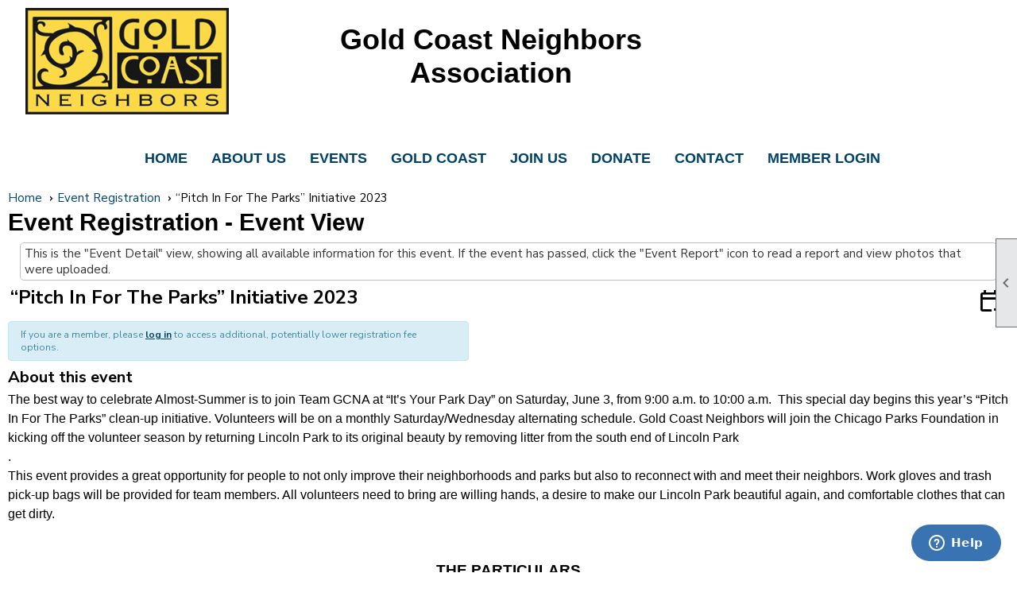

--- FILE ---
content_type: text/html; charset=utf-8
request_url: https://www.goldcoastneighbors.org/content.aspx?page_id=4002&club_id=426769&item_id=1993696&event_date_id=225483
body_size: 15961
content:
<!DOCTYPE html>


<html lang="en">
	<head id="page_head">   
		<title id="page_title">“Pitch In For The Parks” Initiative 2023 - Event Registration - Gold Coast Neighbors Association</title>
		
		
		

		
			<script>
				var True = true;
				var False = false;
				var pageId = "4002";
				var enableChangeWarning = False;
				var localChangesPending = False;
				var otherChangesPending = false;
				var userLoggedIn = False;
				var memberNumber = '';
				var memberId = '';
				var previewMode = False;
				var isMobileDevice = False;
				var isMobileDisplay = False;
				var isPostBack = False;
				var submitButtonName = "";
				var cancelButtonName = "";
				var focusControlId = '';
				var isApp = False;
				var app_platform = ""; 
				var hidePageTools = false;
				var isPopup = false;
				var isIE7 = false;
				var isIE8 = false;
				var renewLink = '';
				var paymentLink = '';
				var clubPrefix = "/";
				var pageToolsReferenceSelector = null;
				var isBotSession = True;
				function doCancel() {	}
			</script>  

			
			<link type="text/css" href="/css/smoothness/jquery-ui.min.css?v=20221017" rel="Stylesheet" />	
			<link rel="stylesheet" type="text/css" href="/css/common_ui.css?v=20240329" />
			<link rel="stylesheet" type="text/css" href="/css/widget.css?v=20250731" />
			<link rel="stylesheet" media="print" type="text/css" href="/css/printable.css?v=20221027" />
			
			<script src="/script/jquery.js?v=20221004"></script>

			<link rel='stylesheet' type='text/css' href='/clubs/426769/css/fonts.css?v=2' />
<link rel='stylesheet' type='text/css' href='/css/layout/99/layout.css?v=3' />
<link rel='stylesheet' type='text/css' href='/css/design/23/design.css?v=1' />
<link rel='stylesheet' type='text/css' href='/css/events.css?v=20250826' />
<link rel='stylesheet' type='text/css' href='/css/color/46/color.css?v=120523' />
<link rel='stylesheet' type='text/css' href='/clubs/426769/css/generated.css?v=1649112' />
<link rel='stylesheet' type='text/css' href='/clubs/426769/css/club.css?v=70' />
<link rel='stylesheet' type='text/css' href='/clubs/426769/css/custom.css?v=70' />
<link href='/DES/GetFiles.aspx?type=styles&amp;version=63450906214&amp;files=12' type='text/css' rel='stylesheet' />
	
			<link rel="shortcut icon" href="favicon.ico?v=426769_1995606990" type="image/x-icon" /> 
			
			<meta name="referrer" content="always" /> 
			<meta name="viewport" content="width=device-width, initial-scale=1" />
		

		
		
		

	</head>

	<body onhelp="return false;">
		<form method="post" action="./content.aspx?page_id=4002&amp;club_id=426769&amp;item_id=1993696&amp;event_date_id=225483" onsubmit="javascript:return WebForm_OnSubmit();" id="form" onreset="if (window.setTimeout) window.setTimeout(&#39;DES_OnReset(false);&#39;, 100);">
<div class="aspNetHidden">
<input type="hidden" name="style_sheet_manager_TSSM" id="style_sheet_manager_TSSM" value="" />
<input type="hidden" name="script_manager_TSM" id="script_manager_TSM" value="" />
<input type="hidden" name="__EVENTTARGET" id="__EVENTTARGET" value="" />
<input type="hidden" name="__EVENTARGUMENT" id="__EVENTARGUMENT" value="" />
<input type="hidden" name="DES_Group" id="DES_Group" value="" />
<input type="hidden" name="__VIEWSTATE" id="__VIEWSTATE" value="sw2U07BzB80pq7/4z7RtpyV+/i++ONXwE3mQg2tllAoGTmXC/b8m8mM4hdAjTcmgxaNB/iwV/cEsGjVKPa2Y4HBB6oAmdzB8lRDwjSHO9oITXhKLTSqsXYuVpOz7DdwauejDMlQmYf/ctUco41s51TVDskSyOxYTvecAmOjuEaibix5mX7brQ7bFvPBNk9iO0G/ImMtaS0u9cfvSSM1VxCTJg66H3/m03o9nBO212h6Fc7Ev3Kub1C/KqeryRkQjoor1rz2sek3hHhH2tafXJ7MWx0cW3lbG+Xer+Dkd9tee2Tv/u2/KhwsgMGIu76BOywf8ZPKio/6AkhucemBgwC6ch3OLOULvCx2prZWfT9PoscYt1Teg/0LdaYtuXJUds+0CRj9wAR77gr3hxf1RoFfAHy/aTOvVCR51wZEw2TiAj/TV5yA1e+VFMpmACpcbUps90VWRyO5ea1pkcp2MnR04aTUOb7jydg2j9a4TBI69vtATEEmOX7JQXtGP9cUneAnSaMbAWcNfiqsQhqKDi5bKH/rVmaZefGokX6mBGY86MReJp5CljOAdDtrg0kNbp9Q6SAHD0/Bg1IVm8VUNC0ZOeZhxvNkl3QTSZ818EjG1/ePeT2YgO/3fXpuLQkbQ66BDbP3Giu3B78Ffz/BxvCGqu0gsou1v/a2NUJtBwMzB8ilQtlYEFZaU06KmOpBEr6FwpIuVl4JVgcETpC225AwQQsSiO9ujNxDYalXgKqQmWNakhZotU0sYSL2xPr4Tsq6Jdqh+84rtMciPgtYojAuBZJt3CnA4ZzvBr8Wn6hd/Lyqcr5wlYWofEKM56vir4vcBfKhocZk30NY5VFZItDKUyZwXBg5bySx2WOrQQqFjG2Wik+W3Ht1HE3/WCVv6UvYG6ITCYWhtyROXWhN691gf40sawLaREKbBdefDrfvmG0hLQtkHOwl3wyqo8MHJpv37b/eXdb/zrVwJP4AEn4mOHdq4j7X21Mpu+J68i24c3RObxnHzQD71QnQMz7aDt/3pWGAQZ/[base64]/En4pd3+a6mvUFWIhKptqrd/gLK4JTki6AW6k95MKH" />
</div>

<script type="text/javascript">
//<![CDATA[
var theForm = document.forms['form'];
if (!theForm) {
    theForm = document.form;
}
function __doPostBack(eventTarget, eventArgument) {
    if (!theForm.onsubmit || (theForm.onsubmit() != false)) {
        theForm.__EVENTTARGET.value = eventTarget;
        theForm.__EVENTARGUMENT.value = eventArgument;
        theForm.submit();
    }
}
//]]>
</script>


<script src="/WebResource.axd?d=pynGkmcFUV13He1Qd6_TZD_D2KgvBt7G12Vw1g4A0HNv5Br7URGTkjksE-TYATFOTvNuxQ2&amp;t=638343903423008439" type="text/javascript"></script>


<script src="/Telerik.Web.UI.WebResource.axd?_TSM_HiddenField_=script_manager_TSM&amp;compress=1&amp;_TSM_CombinedScripts_=%3b%3bSystem.Web.Extensions%2c+Version%3d4.0.0.0%2c+Culture%3dneutral%2c+PublicKeyToken%3d31bf3856ad364e35%3aen-US%3ae441b334-44bb-41f8-b8ef-43fec6e58811%3aea597d4b%3ab25378d2%3bTelerik.Web.UI%3aen-US%3a8b7d6a7a-6133-413b-b622-bbc1f3ee15e4%3a16e4e7cd%3a365331c3%3a24ee1bba%3a874f8ea2%3ac128760b%3a19620875%3ab2e06756%3a92fe8ea0%3afa31b949%3a4877f69a%3a33715776%3af46195d3%3a490a9d4e%3abd8f85e4%3aed16cbdc" type="text/javascript"></script><input type='hidden' id='DES_JSE' name='DES_JSE' value='' />
<script type='text/javascript'>
//<![CDATA[

var vJDHF = document.getElementById ? document.getElementById('DES_JSE') : (document.all ? document.all['DES_JSE'] : null);
if (vJDHF){vJDHF.value='1';}
//]]>
</script>
<script type='text/javascript' src='/DES/GetFiles.aspx?type=scripts&amp;version=4.0.7.5000&amp;files=0_48'></script>
<script type='text/javascript'>
//<![CDATA[
var gDES_VG={VCnt:4,POC:1,FOC:false,AOC:false,POS:1,FOS:true,AOS:true,ErrCtlCss:' DESVALFieldWithError',ErrLstCss:' DESVALListWithError',ErrChkCss:' DESVALCheckBoxWithError',ErrCtlCss2:' DESVALFieldWithErrorAlt',ErrLstCss2:' DESVALListWithErrorAlt',ErrChkCss2:' DESVALCheckBoxWithErrorAlt',CBECCMd:0,AltTmpt:'Please correct these errors:{NEWLINE}{0}',AltLdTxt:'#. ',AltLstStl:true,BlkT:1000,BlkOC:0,BlkOS:0,SOrd:new Array(1,2,0),ADVal:1};
//]]>
</script>

<script type="text/javascript">
//<![CDATA[
function WebForm_OnSubmit() {
if (!DES_ValOnSubmit())return false;
return true;
}
//]]>
</script>

<div class="aspNetHidden">

	<input type="hidden" name="__VIEWSTATEGENERATOR" id="__VIEWSTATEGENERATOR" value="65E7F3AF" />
</div>

			<a href="#page_content" id="skip_nav" tabindex="1">Skip to main content</a>
			<a name="top"></a>
			
			
			
			
			

			

			
			

			<link type="text/css" rel="stylesheet" href="/Telerik.Web.UI.WebResource.axd?d=PMrIT5dOWaVYIcpFWUE4nASZJIcoXVN4K9w0-IMq6kq82aBsfgdc_wRQPncrQ56TM52VwPicBY1sKs0UqkC6ugR0hMjIOdrPKuowewfVgw1AZosB0&amp;t=638227073199744065&amp;compress=1&amp;_TSM_CombinedScripts_=%3b%3bTelerik.Web.UI%2c+Version%3d2018.2.710.45%2c+Culture%3dneutral%2c+PublicKeyToken%3d121fae78165ba3d4%3aen-US%3a8b7d6a7a-6133-413b-b622-bbc1f3ee15e4%3a92753c09%3a91f742eb" />
			
			<script type="text/javascript">
//<![CDATA[
Sys.WebForms.PageRequestManager._initialize('script_manager', 'form', ['tctl00$ctl00$ajax_managerSU','ctl00_ctl00_ajax_managerSU'], [], [], 90, '');
//]]>
</script>

			<script>
				$telerik.$.ajaxPrefilter(function (s) { if (s.crossDomain) { s.contents.script = false; } });
			</script>

			<input name="changes_pending" type="hidden" id="changes_pending" />
			<script src="https://s3.us-east-1.amazonaws.com/ClubExpressWebFiles/script/jquery-ui.min.js?v=20221017" integrity="sha384-rxCb5hadGhKYsOzRIvOkQ0ggxhZ5fjRxGVY+gkYd5vCYHxwwA5XxrDAW5fAnz9h5" crossorigin="anonymous"></script>
			<script src="/script/widget.js?v=20240307"></script>
			<script src="/script/common.js?v=20240920"></script>

			<script src="/script/address_verification.js?v=20250328"></script>
			<style> @import url("/css/address_verification.css?v=20250328");</style>

			

			

			
<div id="sliding_page_tools">
	
	<style type="text/css">
		@import url("/css/page_tools.css?v=20200604");
	</style>
	<i class="material-icons slide-indicator">&#xE314;</i>
	<ul>
		<li><a class="print-link" title="Print" id="print_link" onclick="printPage(&#39;&#39;, &#39;&#39;, &#39;Gold Coast Neighbors Association&#39;, &#39;www.goldcoastneighbors.org&#39;); return false;" href="#"><i class='material-icons'></i>Print This Page</a></li>
		<li><a href="#" id="text_size" onclick="toggleTextSize(); return false;" title="Text Size" aria-label="Change Text Size" rel="nofollow" ><i class="material-icons">&#xE262;</i>Text Size</a></li>
		<li></li>
		<li ><a href="#top" id="go_to_top" title="Go To Top" aria-label="Got To Top of Page" rel="nofollow"><i class="material-icons">&#xE55D;</i>Scroll To Top</a></li>
		<li></li>
	</ul>

</div>



		
			
		
			<link rel="stylesheet" type="text/css" href="/script/galleria/themes/twelve/galleria.twelve.css" />	
			
			
			<script>
				$(document).ready(function () {
					if (focusControlId) {
						window.setTimeout(function () {
							var focusElement = document.getElementById(focusControlId);
							if (focusElement) {
								focusElement.focus();
							}
						}, 100);
					}
					
					var zenScript = document.createElement('script');
					zenScript.setAttribute('id', 'ze-snippet');
					zenScript.setAttribute('src', 'https://static.zdassets.com/ekr/snippet.js?key=e429ae43-bbec-4591-8dbb-e47eb91740bb');
					document.head.appendChild(zenScript);
					zenScript.onload = function () {
						zE('webWidget', 'setLocale', 'en-us');
						window.zESettings = {
							"webWidget": {
								"chat": {
									"suppress": true
								},
								"talk": {
									"suppress": true
								},
								"answerBot": {
									"suppress": true
								},
								"color": { "theme": "#3a73b2", "launcher": "#3a73b2", "launcherText": "#FFFFFF", "header": "#3a73b2" }
							}
						}
						zE('webWidget', 'helpCenter:setSuggestions', { search: '4002' });
					}
				});

			</script>
			
			
		
			<input name="hidden_button_for_address_verification" id="hidden_button_for_address_verification" type="button" onclick="handleAddressVerificationAfterSubmit()" style="display:none" />
		
<script src="/script/layoutWidget.js?v=20220826" type="text/javascript"></script>
<script src="/script/layouts/99/layout.js?v=202200815" type="text/javascript"></script>

<div id="layout_wrapper">
	<section class="top-container"><div class="template-row twentyfive-fifty-twentyfive " id="twentyfive_fifty_twentyfive-369292168"><div class="template-column quarter " style="text-align:center;padding:10px;margin-top:0px;margin-bottom:0px;"><div class="cell-item inner-column"><a href='/content.aspx?page_id=0&club_id=426769'><img src='//images.clubexpress.com/426769/graphics/GCNA-logo-small_376239975.png' border='0' alt='GCNA logo - click to go to home page'></a></div></div><div class="template-column half "><div class="cell-item inner-column"><table class="" style="width: 100%; border-style: none; border-width: 1px; border-color: rgb(0, 0, 0); height: 125px;">
    <tbody>
        <tr>
            <td class="" style="text-align: center; vertical-align: middle;">
            <h1><span style="font-size: 36px;">Gold Coast Neighbors Association</span><br>
            </h1>
            </td>
        </tr>
    </tbody>
</table>
<a title="Convert to upper case" class="reTool" href="https://goldcoastneighbors.clubexpress.com/popup.aspx?page_id=626&amp;club_id=533463&amp;type=2&amp;row_id=1742420594&amp;section=0&amp;cell_id=2#" unselectable="on"><span class="ConvertToUpper" unselectable="on"></span></a><br></div></div><div class="template-column quarter /content.aspx?page_id=60&club_id=426769" style="font-family:'Arial', sans-serif;font-size:14px;text-align:right;padding:10px;margin-top:0px;margin-bottom:0px;" data-bw="-1" data-lh="-1" data-class='/content.aspx?page_id=60&club_id=426769'><div class="cell-item inner-column"><div class='placeholder'></div></div></div><div class="clear"></div></div><div class="template-row full-width " id="full_width-879468154" style="text-align:center;" data-bw="-1" data-lh="-1"><div class="template-column full "><div class='cell-item inner-column'><div id="m|29|" class="layout-widget menu-widget" aria-label="Menu"><a class="menutoggle" rel="nofollow"><span class="material-icons" title="Click here to show/hide the menu">menu</span></a><ul class='site-menu'><li> <span><a href="/content.aspx?page_id=0&club_id=426769">Home</a></span></li><li class='sub-parent' role='button' tabindex='0'><span><span>About Us</span></span><ul class='sub-menu'><li> <span><a href="/content.aspx?page_id=22&club_id=426769&module_id=756525">Our Work, Our Impact</a></span></li><li> <span><a href="/content.aspx?page_id=22&club_id=426769&module_id=756524">Mission and History</a></span></li><li> <span><a href="/content.aspx?page_id=22&club_id=426769&module_id=756514">Board and Committees</a></span></li><li> <span><a href="/content.aspx?page_id=22&club_id=426769&module_id=756522">Map</a></span></li><li> <span><a href='https://www.goldcoastneighbors.org/docs.ashx?id=1513079' target='_blank'>GCNA Impact Report</a></span></li></ul></li><li class='sub-parent' role='button' tabindex='0'><span><span>Events</span></span><ul class='sub-menu'><li> <span><a href="/content.aspx?page_id=22&club_id=426769&module_id=756518">Events Overview</a></span></li><li> <span><a href="/content.aspx?page_id=22&club_id=426769&module_id=756526">Upcoming Events</a></span></li><li aria-current='page' class='selected-menu-item'><span><a href="/content.aspx?page_id=4001&club_id=426769">Event Registration</a></span></li></ul></li><li class='sub-parent' role='button' tabindex='0'><span><span>Gold Coast</span></span><ul class='sub-menu'><li> <span><a href="/content.aspx?page_id=22&club_id=426769&module_id=756515">Chicago's Gold Coast</a></span></li><li> <span><a href="/content.aspx?page_id=22&club_id=426769&module_id=756522">Map</a></span></li></ul></li><li class='sub-parent' role='button' tabindex='0'><span><span>Join Us</span></span><ul class='sub-menu'><li> <span><a href="/content.aspx?page_id=22&club_id=426769&module_id=756521">Membership</a></span></li></ul></li><li class='sub-parent' role='button' tabindex='0'><span><span>Donate</span></span><ul class='sub-menu'><li> <span><a href="/content.aspx?page_id=22&club_id=426769&module_id=756517">Donate and Support</a></span></li></ul></li><li> <span><a href="/content.aspx?page_id=4&club_id=426769">Contact</a></span></li><li> <span><a href='https://goldcoastneighbors.org/content.aspx?page_id=31&club_id=426769&action=login&sl='>Member Login</a></span></li></ul></div><div class="clear"></div></div></div><div class="clear"></div></div></section>
	<main  class="layout-container main-container">
		<!-- left content -->
		
		<div id="content_column" class="col center-col  watermark">
			<!-- page content -->
			<div id="ctl00_crumb_trail_container" class="crumb-trail-container"><a href="/content.aspx?page_id=0&club_id=426769">Home</a><a href="/content.aspx?page_id=4001&club_id=426769">Event Registration</a><span aria-current='page'>“Pitch In For The Parks” Initiative 2023</span></div>
			<div id="page_content"><div id="ctl00_ctl00_event_window_manager" style="display:none;">
	<!-- 2018.2.710.45 --><div id="ctl00_ctl00_event_window_manager_alerttemplate" style="display:none;">
		<div class="rwDialogPopup radalert">			
			<div class="rwDialogText">
			{1}				
			</div>
			
			<div>
				<a  onclick="$find('{0}').close(true);"
				class="rwPopupButton" href="javascript:void(0);">
					<span class="rwOuterSpan">
						<span class="rwInnerSpan">##LOC[OK]##</span>
					</span>
				</a>				
			</div>
		</div>
		</div><div id="ctl00_ctl00_event_window_manager_prompttemplate" style="display:none;">
		 <div class="rwDialogPopup radprompt">			
			    <div class="rwDialogText">
			    {1}				
			    </div>		
			    <div>
				    <script type="text/javascript">
				    function RadWindowprompt_detectenter(id, ev, input)
				    {							
					    if (!ev) ev = window.event;                
					    if (ev.keyCode == 13)
					    {															        
					        var but = input.parentNode.parentNode.getElementsByTagName("A")[0];					        
					        if (but)
						    {							
							    if (but.click) but.click();
							    else if (but.onclick)
							    {
							        but.focus(); var click = but.onclick; but.onclick = null; if (click) click.call(but);							 
							    }
						    }
					       return false;
					    } 
					    else return true;
				    }	 
				    </script>
				    <input title="Enter Value" onkeydown="return RadWindowprompt_detectenter('{0}', event, this);" type="text"  class="rwDialogInput" value="{2}" />
			    </div>
			    <div>
				    <a onclick="$find('{0}').close(this.parentNode.parentNode.getElementsByTagName('input')[0].value);"				
					    class="rwPopupButton" href="javascript:void(0);" ><span class="rwOuterSpan"><span class="rwInnerSpan">##LOC[OK]##</span></span></a>
				    <a onclick="$find('{0}').close(null);" class="rwPopupButton"  href="javascript:void(0);"><span class="rwOuterSpan"><span class="rwInnerSpan">##LOC[Cancel]##</span></span></a>
			    </div>
		    </div>				       
		</div><div id="ctl00_ctl00_event_window_manager_confirmtemplate" style="display:none;">
		<div class="rwDialogPopup radconfirm">			
			<div class="rwDialogText">
			{1}				
			</div>						
			<div>
				<a onclick="$find('{0}').close(true);"  class="rwPopupButton" href="javascript:void(0);" ><span class="rwOuterSpan"><span class="rwInnerSpan">##LOC[OK]##</span></span></a>
				<a onclick="$find('{0}').close(false);" class="rwPopupButton"  href="javascript:void(0);"><span class="rwOuterSpan"><span class="rwInnerSpan">##LOC[Cancel]##</span></span></a>
			</div>
		</div>		
		</div><input id="ctl00_ctl00_event_window_manager_ClientState" name="ctl00_ctl00_event_window_manager_ClientState" type="hidden" />
</div>

<div id="ctl00_ctl00_ajax_managerSU">
	<span id="ctl00_ctl00_ajax_manager" style="display:none;"></span>
</div>

<h1><span id="ctl00_ctl00_module_name">Event Registration</span>&nbsp;-&nbsp;Event View</h1>
<div class="instruction-text">
	This is the "Event Detail" view, showing all available information for this event.
	If the event has passed, click the "Event Report" icon to read a report and view photos that were uploaded.
</div>

<div class="event-detail-content">
	<div class="section event-details-header">
		
	</div>

	<div class="title-container">
		<div class="event-detail-title">“Pitch In For The Parks” Initiative 2023</div>
		
		<div class="user-control-container">
			


<link rel="stylesheet" href="https://fonts.googleapis.com/css2?family=Material+Symbols+Outlined:opsz,wght,FILL,GRAD@20..48,100..700,0..1,-50..200" />

<div class="detail-control">
	
		<a  role='button'  class='dummy' id='ctl00_ctl00_detail_icons_vcalendar_imagebutton_browser'  title="Add to my Calendar"  href='#' onclick="__doPostBack('ctl00$ctl00$detail_icons$vcalendar_imagebutton_browser','');return false;"><span class='material-icons material-symbols-outlined'>calendar_add_on</span></a>
		
		
		
		
	
	
	
	
	
</div>

<script type="text/javascript">
    // I really hope this is unrelated to the ASP.Net control that will have a different ID
    if (('False') && ('False')) {
        $('#share_link').show();
    }
    else {
        $('#share_link').hide();
    }

    // openAppCalendar
    function openAppCalendar() {
        var tempstart = new Date(0);
        var startDate = new Date(tempstart.getTime() + (tempstart.getTimezoneOffset() * 60 * 1000));
        var tempEnd = new Date(0);
        var endDate = new Date(tempEnd.getTime() + (tempEnd.getTimezoneOffset() * 60 * 1000));
        var title = '';
        var location = '';
        var notes = '';
        var eventId = '1993696';
        var appEvent = {
            command: 'add-calendar-event',
            title: title,
            location: location,
            description: notes,
            start: startDate,
            end: endDate,
            id: eventId
        };
        JSToApp(appEvent);
    }

    // confirmConvertQuickEvent
    function confirmConvertQuickEvent(isRSVPType) {
        if (isRSVPType) {
            radconfirm("Convert this QuickEvent to a full event and register 'Yes' respondents?", confirmConvertRSVP_Event, 500, 100, null, "", null);
        }
        else {
            radconfirm("Convert this QuickEvent to a full event?", convertStandardQuickEvent, 300, 100, null, "", null);
        }
    }

    // confirmConvertRSVP_Event
    function confirmConvertRSVP_Event(confirmed) {
        if (confirmed == null) {
            return;
        }
        if (confirmed) {
            radconfirm("Send confirmation emails to registrants?", convertRSVPQuickEvent, 300, 100, null, "", null);
        }
    }

    // convertRSVPQuickEvent
    function convertRSVPQuickEvent(sendEmails) {
        if (sendEmails == null) {
            return;
        }
        if (sendEmails) {
            __doPostBack("", "cqersvpem");
        }
        else {
            __doPostBack("", "cqersvp");
        }
    }

    // convertStandardQuickEvent
    function convertStandardQuickEvent(confirmed) {
        if (confirmed == null) {
            return;
        }
        if (confirmed) {
            __doPostBack("", "cqe");
        }
    }

    // confirmCancelEvent
    function confirmCancelEvent(registrationEvent) {
        if (registrationEvent) {
            radconfirm("Caution: Cancelling an event will immediately cancel all registrations, generate a user credit for any payments already made, and send a cancellation email to all registrants. This action CANNOT be reversed. Please confirm by clicking 'Confirm', or click 'Cancel' to take no action.", confirmCancelEventSecondTime, 500, 100, null, "", "/images/icons/red-alert.png");
        }
        else {
            radconfirm("Cancel this event?", cancelEvent, 300, 100, null, "", null);
        }
    }

    // confirmCancelEventSecondTime
    function confirmCancelEventSecondTime(confirmed) {
        if (confirmed == null) {
            return;
        }
        if (confirmed) {
            radconfirm("Please Confirm -- Do you really want to cancel this event?", cancelEvent, 300, 100, null, "", "/images/icons/red-alert.png");
        }
    }

    // cancelEvent
    function cancelEvent(confirmed) {
        if (confirmed == null) {
            return;
        }
        if (confirmed) {
            __doPostBack("", "cancel_all");
        }
    }

    // refreshEventWarning
    function refreshEventWarning() {
        if (confirm("Refresh the Event. Doing so will cause all event related data to be cleared and reloaded. This should only be used if errors are reported accessing the event.")) {
            __doPostBack("ctl00$ctl00$detail_icons$refresh_event_button", "");
        }
    }
</script>
		</div>
		
			<div class="alert alert-info login-note">
				If you are a member, please <a href="/content.aspx?page_id=31&club_id=426769&action=login&user=5&" rel='nofollow'>log in</a> to access additional, potentially lower registration fee options.
			</div>
		
	</div>
		
	
		<div class="section full">
			<h3>About this event</h3>
			<div><p><span style="font-size: 12pt; font-family: Arial, sans-serif;">The best way to celebrate Almost-Summer is to join Team GCNA at “It’s Your Park Day” on Saturday, June 3, from 9:00 a.m. to 10:00 a.m.&nbsp; This special day begins this year’s “Pitch In For The Parks” clean-up initiative. Volunteers will be on a monthly Saturday/Wednesday alternating schedule. Gold Coast Neighbors will join the Chicago Parks Foundation in kicking off the volunteer season by returning Lincoln Park to its original beauty by removing litter from the south end of Lincoln Park<br>
.</span></p>
<p><span style="font-size: 12pt; font-family: Arial, sans-serif;">This event provides a great opportunity for people to not only improve their neighborhoods and parks but also to reconnect with and meet their neighbors. Work gloves and trash pick-up bags will be provided for team members. All volunteers need to bring are willing hands, a desire to make our Lincoln Park beautiful again, and comfortable clothes that can get dirty. </span></p>
<p><span style="font-size: 12pt; font-family: Arial, sans-serif;">&nbsp;</span></p>
<p align="center" style="text-align: center;"><b><span style="font-size: 14pt; font-family: Arial, sans-serif;">&nbsp;</span></b></p>
<p align="center" style="text-align: center;"><b><span style="font-size: 14pt; font-family: Arial, sans-serif;">THE PARTICULARS</span></b></p>
<p align="center" style="text-align: center;"><b><span style="font-size: 14pt; font-family: Arial, sans-serif;">&nbsp;</span></b></p>
<p><b><span style="font-size: 12pt; font-family: Arial, sans-serif;">What are the dates and times when Team GCNA will meet?</span></b></p>
<ul style="list-style-type: disc;">
    <li><span style="font-size: 12pt; font-family: Arial, sans-serif;">Saturday, June 3, 2023, from 9 a.m.-10:00 a.m. ("It's Your Park Day")&nbsp;</span></li>
    <li><span style="font-size: 12pt; font-family: Arial, sans-serif;">Wednesday, July 5, 9 a.m.-10:00 a.m.</span></li>
    <li><span style="font-size: 12pt; font-family: Arial, sans-serif;">Saturday, August 5, 9 a.m.-10:00 a.m.</span></li>
    <li><span style="font-size: 12pt; font-family: Arial, sans-serif;">Wednesday, September 6, 9 a.m.-10:00 a.m.</span></li>
    <li><span style="font-size: 12pt; font-family: Arial, sans-serif;">Saturday, October 7, 2023, 9:00 a.m. - 10:00 a.m.</span></li>
    <li><span style="font-size: 12pt; font-family: Arial, sans-serif;">Saturday, October 28, 2023, 9:00 a.m. - 12:00 p.m. (Mulch-athon)</span></li>
</ul>
<p><b><span style="font-size: 12pt; font-family: Arial, sans-serif;">What if I am unable to join Team GCNA for all five dates?&nbsp;</span></b><span style="font-size: 12pt; font-family: Arial, sans-serif;">You can sign up for individual dates when you are available.</span></p>
<p><b><span style="font-size: 12pt; font-family: Arial, sans-serif;">Where will Team GCNA meet? </span></b><span style="font-size: 12pt; font-family: Arial, sans-serif;">Lincoln Park, south end, where North Avenue meets the end of North Dearborn Parkway</span><span style="font-size: 12pt; font-family: Arial, sans-serif;">.</span></p>
<p><b><span style="font-size: 12pt; font-family: Arial, sans-serif;">Do I have to be a GCNA member to join the team?&nbsp;</span></b><span style="font-size: 12pt; font-family: Arial, sans-serif;">All that is required to be a team member is a desire to support and beautify Lincoln Park.<br>
</span><b><span style="font-size: 12pt; font-family: Arial, sans-serif;">Who is the leader of the Team GCNA?&nbsp;</span></b><span style="font-size: 12pt; font-family: Arial, sans-serif;">GCNA Board Member Amy Lardner is the captain and will meet team members on each of the five clean-up dates and times listed above.<br>
</span><b><span style="font-size: 12pt; font-family: Arial, sans-serif;">Will team members need to bring supplies?&nbsp;</span></b><span style="font-size: 12pt; font-family: Arial, sans-serif;">The Chicago&nbsp; Parks Foundation will supply the gloves, plastic bags, and hand sanitizers that are needed. Team members do not need to bring any supplies.<br>
</span><b><span style="font-size: 12pt; font-family: Arial, sans-serif;">How can I best prepare to be a team member?<br>
</span></b><span style="font-size: 12pt; font-family: Arial, sans-serif;">Wear long pants and closed-toe shores and bring sun protection, bug protection, a face mask, and a a reusable water bottle.<br>
<span style="font-size: 12pt; font-family: Arial, sans-serif;"><strong>What will team&nbsp;</strong></span><b><span style="font-size: 12pt; font-family: Arial, sans-serif;">members be doing?&nbsp;</span></b><span style="font-size: 12pt; font-family: Arial, sans-serif;">They will be picking up the trash that mars the beauty of Lincoln Park.</span><br>
<strong>What if it rains</strong></span><b><span style="font-size: 12pt; font-family: Arial, sans-serif;">?&nbsp;</span></b><span style="font-size: 12pt; font-family: Arial, sans-serif;">The park needs care, rain or shine. There are no rain dates.<br>
</span><b><span style="font-size: 12pt; font-family: Arial, sans-serif;">How do I sign up for Team GCNA?&nbsp;</span></b><span style="font-size: 12pt; font-family: Arial, sans-serif;">Just click the link below.<br>
<br>
<a href="https://givepul.se/560v8n" target="_blank">https://givepul.se/560v8n</a></span></p>
&nbsp;
<p><span style="font-size: 12pt; font-family: Arial, sans-serif;">We hope you will join our team. You will have a great time, and the park will look gorgeous.</span><br>
</p></div>
		</div>
	

	<div class="clear"></div>
	

<style type="text/css">
    #load_repeated { float:none; clear:left; }
</style>

<div class="detail-control">
	<div class="section date-time">
		<h3>Date and Time</h3>
        <div class="form-row date-row">
            <div>Saturday, June 3, 2023, 9:00 AM until 10:00 AM</div>
            
	            <div id="load_repeated" style="display:none;"></div>
	            <div class="more-dates-link">
			        ...<br />
			        More Dates <img src="/images/shared_images/dark_arrow_down.png" />
	            </div>
            
        </div>
    </div>

	
				
	
</div>

<script type="text/javascript">
    // ready
    $(document).ready(function () {
        listenForMultiDateClick();
    });

    // listenForMultiDateClick()
    function listenForMultiDateClick() {
        var eventId = 1993696;
        var clubId = 426769;
        $('.more-dates-link').click(function () {
            $.ajax({
                method: "GET",
                url: '/handlers/repeating_event_dates.ashx?event_id=' + eventId + '&club_id=' + clubId,
                dataType: "text",
                cache: false,
                async: true,
                success: function (data) {
                    $('#load_repeated').html(data);
                    $('#load_repeated').slideToggle();
                    $('.more-dates-link').slideToggle();
                },
                error: function () { alert('An error occurred while creating additional event dates'); }
            });
        });
    }
</script>

	<div class="user-control-container">
		

<div class="detail-control user-action-control">
	
    <a  class='ce-button register-now-button' id='ctl00_ctl00_user_actions_register_button'  href='https://givepul.se/560v8n' target='_blank'>Register Now</a>
    
    
    
    
    
    
    
    
    
    
    
</div>





<script type="text/javascript">
    // scrollToRegister - "#register_section" is the id of a control in detail_registration.ascx, it is not in this control itself
    function scrollToRegister() {
        $('html,body').animate({
            scrollTop: $("#register_section").offset().top
        });
    }

    // rsvpYes
    function rsvpYes(confirmed) {
        if (confirmed) {
            __doPostBack("ctl00$ctl00$user_actions$rsvp_yes_button", "rsvp_y");
        }
    }

    // rsvpNo
    function rsvpNo(confirmed) {
        if (confirmed) {
            __doPostBack("ctl00$ctl00$user_actions$rsvp_no_button", "rsvp_n");
        }
    }

    // rsvpMaybe
    function rsvpMaybe(confirmed) {
        if (confirmed) {
            __doPostBack("ctl00$ctl00$user_actions$rsvp_maybe_button", "rsvp_m");
		}
	}

	// confirmRSVP
	function confirmRSVP(action) {
		if (action == "rsvp_y") {
			//			radconfirm("Respond 'Yes' to this event?", rsvpYes, 300, 100, null, "", null);
			rsvpYes(true);
		}
		else if (action == "rsvp_n") {
			//			radconfirm("Respond 'No' to this event?", rsvpNo, 300, 100, null, "", null);
			rsvpNo(true);
		}
        if (action == "rsvp_m") {
            //			radconfirm("Respond 'Maybe' to this event?", rsvMaybe, 300, 100, null, "", null);
            rsvpMaybe(true);
        }
    }

    // confirmRemoveWaitlistEntry
    function confirmRemoveWaitlistEntry() {
        radconfirm("Do you want to be removed from the Waitlist?", removeWaitlistedEntry, 350, 100, null, "", null);
    }

    // removeWaitlistedEntry
    function removeWaitlistedEntry(confirm) {
        if (confirm == null) {
            return;
        }
        if (confirm) {
            __doPostBack("ctl00$ctl00$user_actions$waitlist_button", "wtl_rm");
        }
    }
</script>
	</div>

	
		
	

	<div class="section">
		<h3>Category</h3>
		<div class="form-row">Beautification Event</div>				
	</div>

	

<div class="detail-control">
	

	

	
</div>

	

<div class="detail-control">	
	<div class="section">
		<h3>Registration Info</h3>
		<div class="form-row registration-description">
			Registration is required
		</div>
		
		
			
		
		
			<div class="form-row event-rules">
				Must register in advance thru the link listed above.
			</div>
		
		
		
		
		
	</div>
</div>			
		
	
			
	
		
	
		
	

<script src="/script/spinner/number.js?v=20211005" type="text/javascript"></script>
<link rel="stylesheet" type="text/css" href="/css/pages/events/number.css?v=20211005">





<input type="hidden" name="ctl00$ctl00$detail_registration$mailing_list_id" id="ctl00_ctl00_detail_registration_mailing_list_id" />
<input type="hidden" name="ctl00$ctl00$detail_registration$non_member_name" id="ctl00_ctl00_detail_registration_non_member_name" />
<input type="hidden" name="ctl00$ctl00$detail_registration$slots_available_hidden" id="ctl00_ctl00_detail_registration_slots_available_hidden" />



<div id="register_section" class="section">
	
	
	<div class="clear"></div>
	<span style='visibility:hidden;display:none' class='error-message'  id='ctl00_ctl00_detail_registration_quantity_custom_validator'>&nbsp;&nbsp;<img id="ctl00_ctl00_detail_registration_quantity_custom_validator_Img" src="/DES/Appearance/Validation/valerroricon.GIF" alt="" style="vertical-align:middle;" />&nbsp;<span id='ctl00_ctl00_detail_registration_quantity_custom_validator_Txt'>Invalid Quantity</span></span>

	
		<div class="clear"></div>
		<a  class='ce-button register-now-button lower-button' id='ctl00_ctl00_detail_registration_register_button'  href='https://givepul.se/560v8n' target='_blank'>Register Now</a>
		<div class="clear"></div>
	

	<div id="ctl00_ctl00_detail_registration_visibility_dummy_div" class="visibility_dummy_div">

	</div>
</div>


	<script type="text/javascript">
		$(document).ready(function () {
			setupSpinner();
		});

		//// afterAjaxRequest
		//function afterAjaxRequest() {
		//	setupSpinner();
		//}

		// setupSpinner
		function setupSpinner() {
			$('.spinner').each(function () {
				$(this).number();
			});
		}

        // showSearchButtonClick
        function showSearchButtonClick() {
            $('.search-click').hide();
			$("#non_member_search_panel").show();
        }

        // hideThis
        function hideThis(el) {
            /*$(el).parent().fadeOut();*/
            $("#non_member_search_panel").fadeOut();
            $('.search-click').fadeIn();
		}

        // hideTopRegisterNowButton
		function hideTopRegisterNowButton() {
			$(".register-now-button").hide();
		}

		// setNonMember
		function setNonMember(memberId, memberName) {
			var mailing_list_id_control = document.getElementById('ctl00_ctl00_detail_registration_mailing_list_id');
			var non_member_name_control = document.getElementById('ctl00_ctl00_detail_registration_non_member_name');
			//var non_member_name_display = document.getElementById('<= non_member_name_display.ClientID %>');
			mailing_list_id_control.value = memberId;
			non_member_name_control.value = memberName;
			//non_member_name_display.innerHTML = memberName;

			__doPostBack("", memberId);
        }
    </script>


	
</div>

<div class="clear"></div>

<script type="text/javascript">
	var currencySymbol = '$';

	// ready
	$(document).ready(function () {
		fixFeeDisplay();
	});

	// fixFeeDisplay
	function fixFeeDisplay() {
		if (currencySymbol == '$') {
			return;
		}
		var $feePanels = $('div.registrant-fee');
		if ($feePanels.length == 0) {
			return;
		}
		$feePanels.each(function () {
			var $this = $(this);
			var currentText = $this.html();
			$this.html(currentText.replace('$', currencySymbol + ' '));
		});
	}
</script>


<script type="text/javascript">
    Telerik.Web.UI.RadWindowUtils.Localization =
    {
        "OK": "Confirm",
        "Cancel": "Cancel",
    };
</script></div>
		</div>
		<!-- right content -->
		
	</main>
	
	

	<footer>
		<div class="layout-wrapper">
			

<div class="footer-container">
	<a href="/">Home</a>&nbsp;&nbsp;&nbsp;|&nbsp;&nbsp;&nbsp;
	<a href="/content.aspx?page_id=4&club_id=426769" id="ctl00_footer_contact_us_link" >Contact Us</a>&nbsp;&nbsp;&nbsp;|&nbsp;&nbsp;&nbsp;
	<span id="ctl00_footer_copyright_panel">Copyright © 2025 - All Rights Reserved</span>&nbsp;&nbsp;&nbsp;|&nbsp;&nbsp;&nbsp;
	<a role='button' href='#' onclick="openModalPopup('/popup.aspx?page_id=126&club_id=426769', 600, 480, ''); return false;" id="ctl00_footer_terms_link"  aria-haspopup='dialog'  rel='nofollow'>Terms of Use</a>&nbsp;&nbsp;&nbsp;|&nbsp;&nbsp;&nbsp;
	<a role='button' href='#' onclick="openModalPopup('/popup.aspx?page_id=125&club_id=426769', 600, 480, ''); return false;" id="ctl00_footer_privacy_link"  aria-haspopup='dialog'  rel='nofollow'>Privacy Policy</a>
	<br />
	<a href="https://www.clubexpress.com/landing.aspx?source=GCNA" class="footer-link" rel="nofollow" target="_blank">Powered By&nbsp;<img src="/images/powered_by.png" alt="ClubExpress" align="absmiddle" border="0" /></a>
</div>

		</div>
	</footer>
</div>


<script>
	(function () {
		if (isMobileDevice && isMobileDisplay) {
			$('#layout_wrapper').attr('id', 'mobile_layout_wrapper').addClass('mobile-layout-wrapper');
			addEventListener("load",
				function () {
					setTimeout(hideURLbar, 0);
				}, false);
			function hideURLbar() {
				window.scrollTo(0, 1);
			}

			$("#mobile_go_to_top, #go_to_top").bind('click', function (event) {
				event.preventDefault();
				$("html, body").animate({ scrollTop: 0 }, 500);
			});

			$(".top-link").bind('click', function (event) {
				event.preventDefault();
				$("html, body").animate({ scrollTop: 0 }, 500);
			});

			$('.print-link').bind('click', function () {
				window.print();
			});
		}
	})();

	function $slideMenu() {
		$('ul.site-menu').slideToggle("slow");
	}

	$(document).ready(function () {
		var $this = $(this);
		if ($('#mobile_layout_wrapper').length) {

		}
		else {
			$('ul.site-menu li span span').bind('click', function (e) {
				$this = $(this);
				e.preventDefault();
				$this.parent().next().slideToggle("slow");
				$this.toggleClass("open");
			});
		}
	});          //end Ready


</script>



<script type="text/javascript">
//<![CDATA[
window.__TsmHiddenField = $get('script_manager_TSM');;(function() {
                        function loadHandler() {
                            var hf = $get('style_sheet_manager_TSSM');
                            if (!hf._RSSM_init) { hf._RSSM_init = true; hf.value = ''; }
                            hf.value += ';Telerik.Web.UI, Version=2018.2.710.45, Culture=neutral, PublicKeyToken=121fae78165ba3d4:en-US:8b7d6a7a-6133-413b-b622-bbc1f3ee15e4:92753c09:91f742eb';
                            Sys.Application.remove_load(loadHandler);
                        };
                        Sys.Application.add_load(loadHandler);
                    })();//]]>
</script>
<!-- DESLIC: SUITE=DEVELOPMENT -->

<script type="text/javascript">
//<![CDATA[
Sys.Application.add_init(function() {
    $create(Telerik.Web.UI.RadWindowManager, {"clientStateFieldID":"ctl00_ctl00_event_window_manager_ClientState","formID":"form","iconUrl":"","minimizeIconUrl":"","name":"event_window_manager","skin":"Default","visibleTitlebar":false,"windowControls":"[]"}, null, null, $get("ctl00_ctl00_event_window_manager"));
});
Sys.Application.add_init(function() {
    $create(Telerik.Web.UI.RadAjaxManager, {"_updatePanels":"","ajaxSettings":[],"clientEvents":{OnRequestStart:"",OnResponseEnd:""},"defaultLoadingPanelID":"","enableAJAX":true,"enableHistory":false,"links":[],"styles":[],"uniqueID":"ctl00$ctl00$ajax_manager","updatePanelsRenderMode":0}, null, null, $get("ctl00_ctl00_ajax_manager"));
});
//]]>
</script>
</form>
		
		
	</body>
</html>




--- FILE ---
content_type: text/css
request_url: https://www.goldcoastneighbors.org/clubs/426769/css/fonts.css?v=2
body_size: 262
content:
@import url('//fonts.googleapis.com/css?family=Roboto+Condensed:300,400,700,400italic');
@import url('//fonts.googleapis.com/css?family=Volkhov:400,700,400italic');
@import url('//fonts.googleapis.com/css?family=Nunito+Sans:400,700&display=swap');
@import url('//fonts.googleapis.com/css2?family=News+Cycle:wght@400;700&display=swap'');


--- FILE ---
content_type: text/css
request_url: https://www.goldcoastneighbors.org/clubs/426769/css/generated.css?v=1649112
body_size: 1100
content:
#full_width-879468154 ul.site-menu ul.sub-menu li { 
	border:none;
	width:100%;
	padding:0px;
	line-height:normal;
	padding-right:15px;
	float:left;
	background-color:#7bafd4;
	margin-left:0px;
	background:#7bafd4;
}
#full_width-879468154 ul.site-menu ul.sub-menu li span a { 
	width:100%;
	border-radius:0px;
	padding:0px;
	background-image:none;
	color:Black;
	white-space:nowrap;
	padding-left:10px;
	line-height:30px;
	text-shadow:none;
	border-right:none;
	font-size:16px;
	font-family:'News Cycle',sans-serif;
	font-weight:bold;
}
#full_width-879468154 ul.site-menu li { 
	padding:0px;
	line-height:30px;
	background-color:#ffffff;
	margin:0px 0px 0px 10px;
	border-right:none;
	color:#00416a;
	background-image:none;
}
#full_width-879468154 ul.site-menu { 
	margin:0px;
	padding:0;
	height:auto;
	width:100%;
	display:block;
	background-color:#ffffff;
	border-bottom:none;
	padding-bottom:0px;
}
#full_width-879468154 ul.site-menu li span a { 
	float:left;
	display:block;
	color:#00416a;
	text-decoration:none;
	line-height:30px;
	white-space:nowrap;
	font-size:18px;
	background-image:none;
	font-family:'News Cycle',sans-serif;
	text-transform:uppercase;
	font-weight:bold;
}
#full_width-879468154 ul.site-menu li a span { 
	float:left;
	display:block;
}
#full_width-879468154 ul.site-menu li:hover { 
	background-color:#00416a;
	color:#000;
	background-repeat:repeat-x;
}
#full_width-879468154 ul.site-menu li span a:hover span { 
	background-color:transparent;
}
#full_width-879468154 ul.site-menu li span a:hover { 
	color:#ffffff;
	background-color:#00416a;
}
#full_width-879468154 ul.site-menu li.selected-menu-item span a { 
	color:#00416a;
	font-style:normal;
}
#full_width-879468154 ul.site-menu ul.sub-menu { 
	box-shadow:none;
	background-color:#7bafd4;
	background:#7bafd4;
}
#full_width-879468154 ul.site-menu li.sub-parent:hover ul { 
	padding-right:15px;
	min-width:175px;
	border:1px solid #000000;
	opacity:1;
}
#full_width-879468154 ul.site-menu li.sub-parent:hover ul.sub-menu.mega-sub { 
	padding-right:0px;
}
#full_width-879468154 ul.site-menu li.menu-separator { 
	width:1px;
	height:100%;
	background-color:transparent;
}
#full_width-879468154 ul.site-menu ul.sub-menu li.menu-separator { 
	background-color:#888;
	padding:0px 5px 0px 10px;
}
#full_width-879468154 ul.site-menu ul.sub-menu li.selected-menu-item a { 
	background-color:transparent;
	background-image:none;
	color:#FFFFFF;
}
#full_width-879468154 ul.site-menu ul.sub-menu li.selected-menu-item { 
	background-color:transparent;
	background-image:none;
}
#full_width-879468154 nav { 
	background-color:#FFFFFF;
	border-bottom:none;
	padding-bottom:0px;
}
#full_width-879468154 ul.site-menu li span span { 
	color:#00416a;
	font-size:18px;
	background-image:none;
	font-family:'News Cycle',sans-serif;
	text-transform:uppercase;
	font-weight:bold;
	padding-right:10px;
	background-color:#ffffff;
}
#full_width-879468154 ul.horizontal.site-menu li span span { 
	font-weight:normal;
	padding-right:10px;
	color:#000000;
	background-image:none;
}
#full_width-879468154 ul.site-menu li span span:hover { 
	color:#ffffff;
}
#full_width-879468154 ul.site-menu li:hover span span { 
	background-color:#00416a;
	color:#ffffff;
}
#full_width-879468154 ul.site-menu ul.sub-menu li.submenu-name:hover { 
	background-color:#7bafd4;
	margin-left:0px;
	background:#7bafd4;
}
#full_width-879468154 ul.site-menu ul.sub-menu li:hover { 
	background-color:#efdecd;
	width:100%;
	color:#000000;
	text-decoration:none;
}
#full_width-879468154 ul.site-menu ul.sub-menu li span a:hover { 
	color:Black;
	background-color:transparent;
}
#full_width-879468154 ul.site-menu li.selected-menu-item a { 
	color:#000000;
}
#full_width-879468154 ul.site-menu ul.sub-menu li.selected-menu-item a:hover { 
	color:#000000;
}
#full_width-879468154 ul.site-menu li.selected-menu-item { 
	font-style:normal;
	background-color:#ffffff;
}
#full_width-879468154 ul.horizontal.site-menu { 
	background-color:#FFF;
}


--- FILE ---
content_type: text/css
request_url: https://www.goldcoastneighbors.org/clubs/426769/css/club.css?v=70
body_size: 818
content:
#header_cell { 
	background-image:none;
	background-color:rgba(0, 0, 0, 0);
}
body { 
	background-color:#FFFFFF;
	font-size:18px;
	font-family:'Nunito Sans', sans-serif;
}
#layout_wrapper { 
	max-width:initial;
}
.layout-wrapper { 
	width:1000px;
}
a { 
	color:#00416a;
	font-size:18px;
	font-family:'Nunito Sans', sans-serif;
	font-weight:bold;
}
h1 { 
	color:#000000;
	font-size:30px;
	font-family:'News Cycle',sans-serif;
	font-weight:bold;
}
h2 { 
	color:#000000;
	font-size:30px;
	font-family:'Volkhov', serif;
	font-weight:bold;
}
h3 { 
	color:#000000;
	font-size:20px;
	font-family:'Nunito Sans', sans-serif;
	font-weight:bold;
}
.user-panel .control-panel-link { 
	color:#00416a;
	font-size:14px;
	font-family:Arial, sans-serif;
}
.user-panel .login-link { 
	color:#00416a;
	font-size:14px;
	font-family:Arial, sans-serif;
	font-weight:bold;
}
.user-panel .login-link.ce-button { 
	color:#00416a;
	font-weight:bold;
}
.panel-welcome-message { 
	color:#00416a;
	font-size:14px;
	font-family:Arial, sans-serif;
}
.favorites-hover { 
	color:#00416a;
	font-size:14px;
	font-family:Arial, sans-serif;
}
.material-icons.favorite-icon { 
	color:#00416a;
}
.top-container { 
	background-color:#ffffff;
}
.bottom-container { 
	color:#ffffff;
	background-color:#00416a;
}
a.ce-button { 
	font-size:16px;
	font-family:'Nunito Sans', sans-serif;
	font-weight:normal;
	background-color:#7bafd4;
	border-radius:10px;
	border-width:2px;
	border-color:#ffdd18;
	background-image:none;
	padding-left:10px;
	padding-right:10px;
	padding-top:10px;
	padding-bottom:10px;
	color:#000000;
}
a.ce-button:hover { 
	background-color:#efdecd;
	border-width:2px;
	border-color:#ffdd18;
	background-image:none;
	color:#000000;
}
div.instruction-text { 
	color:#333333;
	font-size:15px;
	font-family:'Nunito Sans', sans-serif;
}
.user-form .form-row input[type='radio']:checked + label:before,.user-form .form-row input[type='checkbox']:checked + label:before,.scale-table .scale-radio [type='radio']:checked + label { 
	background-color:#7bafd4;
}
.user-form .form-row label:not(.control-box label),.user-form .form-row .text-block,.scale-header,.user-form .form-row .multi-label { 
	color:#ffffff;
	font-size:16px;
	font-family:'Nunito Sans', sans-serif;
	font-weight:bold;
}


--- FILE ---
content_type: text/css
request_url: https://www.goldcoastneighbors.org/clubs/426769/css/custom.css?v=70
body_size: 614
content:
.top-container .threequarter {
align-content:center;
}
.layout-widget #user_panel_widget .panel-checklist-link {
    color: #000;
}

/************************************
*       ClubExpress Overrides       *
*                                   *
*   These styles either enhance or  *
*   override settings that are for  *
*   ClubExpress pages and templates *
************************************/ 

footer, .footer-container, .footer-container a, .footer-container span { background-color: #00416a; color: #fff; }

/* Change breadcrumb font to Nunito Sans, 15px */
.breadcrumb,
.Breadcrumb,
div[id*="Breadcrumb"] {
  font-family: 'Nunito Sans', sans-serif !important;
  font-size: 15px !important;
}
.crumb-trail-container, .crumb-trail-container a {
  font-family: 'Nunito Sans', sans-serif !important;
  font-size: 15px !important;
}
#full_width-879468154 ul.site-menu li.selected-menu-item span a:hover {
    color: #ffffff;
    font-style: normal;
}
a.ce-button {
border:none;
}